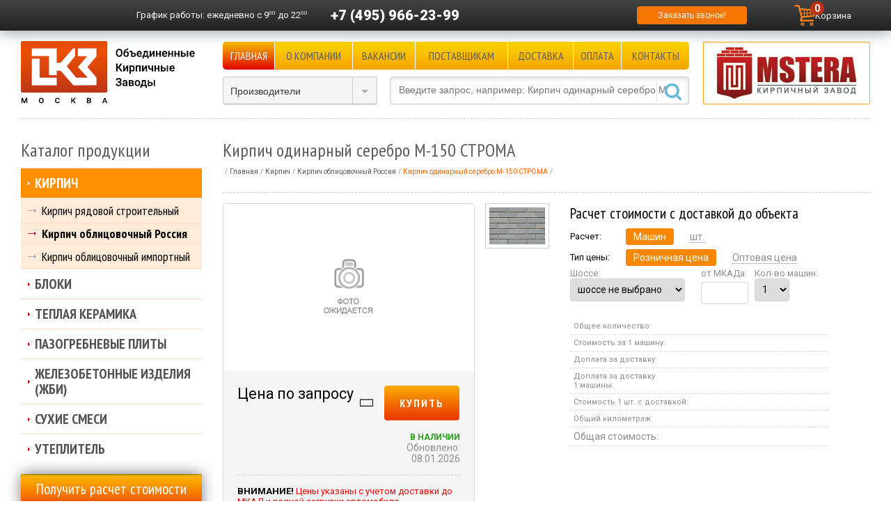

--- FILE ---
content_type: text/html; charset=windows-1251
request_url: https://www.rukirpich.ru/catalog/kirpich-oblitsovochnyy-rossiya/kirpich-odinarnyy-seryy-m-150-stroma.html
body_size: 15812
content:

<!DOCTYPE html PUBLIC "-//W3C//DTD XHTML 1.0 Transitional//EN"
    "http://www.w3.org/TR/xhtml1/DTD/xhtml1-transitional.dtd">
<html xmlns="http://www.w3.org/1999/xhtml" xml:lang="ru" lang="ru">
<head>
    <meta http-equiv="X-UA-Compatible" content="IE=edge"/>
    <meta name="google-site-verification" content="Q2hpKz07WjrRQcGavkFCy6jAju07MwSRPrKWmHBHssw"/>
    <meta name="viewport" content="width=device-width, initial-scale=1, maximum-scale=1, user-scalable=no"/>
    <link rel="shortcut icon" type="image/x-icon" href="/bitrix/templates/okz_adaptive/favicon.ico"/>
    <link href="/bitrix/templates/okz_adaptive/import.css" type="text/css" rel="stylesheet"/>
    <link href="/bitrix/templates/okz_adaptive/fonts/okz_icon.css" type="text/css" rel="stylesheet"/>
    <link href="https://fonts.googleapis.com/css?family=Roboto:300,300i,400,400i,500,500i,700,700i,900"
          rel="stylesheet">
    <script src="/bitrix/templates/okz_adaptive/js/jquery-1.11.1.min.js" type="text/javascript"></script>
    <script src="/bitrix/templates/okz_adaptive/js/jquery-migrate-1.2.1.min.js" type="text/javascript"></script>
    <script src="/bitrix/templates/okz_adaptive/js/jquery.cookie.js" type="text/javascript"></script>
    <script src="/bitrix/templates/okz_adaptive/js/script.js?10" type="text/javascript"></script>

    <meta http-equiv="Content-Type" content="text/html; charset=windows-1251" />
<meta name="description" content="Купить кирпич одинарный серебро М-150 СТРОМА в Москве и области на официальном сайте «ОКЗ». 16 лет мы продаём кирпич сотрудничая напрямую с 40 заводами. Вся продукция в наличии и доставляется на объекты собственным транспортом" />
<link href="/bitrix/cache/css/s1/okz_adaptive/kernel_main/kernel_main.css?174547501949398" type="text/css"  rel="stylesheet" />
<link href="/bitrix/cache/css/s1/okz_adaptive/kernel_intranet/kernel_intranet.css?174526751635611" type="text/css"  rel="stylesheet" />
<link href="/bitrix/cache/css/s1/okz_adaptive/page_bce4f7866c978a21ce27b650575a61e6/page_bce4f7866c978a21ce27b650575a61e6.css?174526751613243" type="text/css"  rel="stylesheet" />
<link href="/bitrix/cache/css/s1/okz_adaptive/template_409a5c795d4c5fd7c03cc598c6729e7a/template_409a5c795d4c5fd7c03cc598c6729e7a.css?174526755063623" type="text/css"  data-template-style="true"  rel="stylesheet" />
<script type="text/javascript">if(!window.BX)window.BX={message:function(mess){if(typeof mess=='object') for(var i in mess) BX.message[i]=mess[i]; return true;}};</script>
<script type="text/javascript">(window.BX||top.BX).message({'JS_CORE_LOADING':'Загрузка...','JS_CORE_NO_DATA':'- Нет данных -','JS_CORE_WINDOW_CLOSE':'Закрыть','JS_CORE_WINDOW_EXPAND':'Развернуть','JS_CORE_WINDOW_NARROW':'Свернуть в окно','JS_CORE_WINDOW_SAVE':'Сохранить','JS_CORE_WINDOW_CANCEL':'Отменить','JS_CORE_H':'ч','JS_CORE_M':'м','JS_CORE_S':'с','JSADM_AI_HIDE_EXTRA':'Скрыть лишние','JSADM_AI_ALL_NOTIF':'Показать все','JSADM_AUTH_REQ':'Требуется авторизация!','JS_CORE_WINDOW_AUTH':'Войти','JS_CORE_IMAGE_FULL':'Полный размер'});</script>
<script type="text/javascript">(window.BX||top.BX).message({'LANGUAGE_ID':'ru','FORMAT_DATE':'DD.MM.YYYY','FORMAT_DATETIME':'DD.MM.YYYY HH:MI:SS','COOKIE_PREFIX':'BITRIX_SM','SERVER_TZ_OFFSET':'10800','SITE_ID':'s1','USER_ID':'','SERVER_TIME':'1769078135','USER_TZ_OFFSET':'0','USER_TZ_AUTO':'Y','bitrix_sessid':'e065211f635aac0ef15a53ecf9e5e84a'});</script>


<script type="text/javascript" src="/bitrix/cache/js/s1/okz_adaptive/kernel_main/kernel_main.js?1745475019289053"></script>
<script type="text/javascript">BX.setJSList(['/bitrix/js/main/core/core.js?157063705769107','/bitrix/js/main/core/core_ajax.js?157063705720575','/bitrix/js/main/core/core_popup.js?157063705728778','/bitrix/js/main/core/core_window.js?157063705774831','/bitrix/js/main/json/json2.min.js?15706370573467','/bitrix/js/main/core/core_ls.js?15706370577365','/bitrix/js/main/core/core_date.js?157063705734102','/bitrix/js/main/core/core_fx.js?15706370579592','/bitrix/js/main/core/core_dd.js?15706370572186','/bitrix/js/main/core/core_webrtc.js?157063705716037','/bitrix/js/main/utils.js?157063705719858','/bitrix/templates/okz_adaptive/components/bitrix/catalog/catalog/bitrix/catalog.element/.default/script.js?17410025962284','/bitrix/templates/okz_adaptive/js/fancybox/jquery.fancybox.js?157063707548705','/bitrix/templates/okz_adaptive/components/bitrix/sale.basket.basket.line/cart-mini/script.js?17387307733834','/bitrix/templates/okz_adaptive/components/bitrix/news.list/producer_select/script.js?15706370763950','/bitrix/components/bitrix/search.title/script.js?15706370616196']); </script>
<script type="text/javascript">BX.setCSSList(['/bitrix/js/main/core/css/core.css?15706370572854','/bitrix/js/main/core/css/core_popup.css?157063705734473','/bitrix/js/main/core/css/core_date.css?15706370579689','/bitrix/js/intranet/intranet-common.css?157063705735321','/bitrix/templates/okz_adaptive/components/bitrix/catalog/catalog/style.css?15706370751418','/bitrix/templates/okz_adaptive/components/bitrix/catalog/catalog/bitrix/catalog.element/.default/style.css?174064359410578','/bitrix/templates/okz_adaptive/components/bitrix/catalog.section/sertificate/style.css?1570637076452','/bitrix/templates/okz_adaptive/js/fancybox/jquery.fancybox.css?15706370755153','/bitrix/templates/okz_adaptive/components/bitrix/sale.basket.basket.line/cart-mini/style.css?1741006439549','/bitrix/templates/okz_adaptive/components/bitrix/menu/topmenu/style.css?15706370753380','/bitrix/templates/okz_adaptive/components//bitrix/system.pagenavigation/.default/style.css?1570637075594','/bitrix/templates/okz_adaptive/components/bitrix/news.list/producer_select/style.css?15706370761899','/bitrix/templates/okz_adaptive/components/bitrix/search.title/header/style.css?15706370761319','/bitrix/templates/okz_adaptive/components/bitrix/breadcrumb/.default/style.css?16384317101120','/bitrix/templates/okz_adaptive/components/bitrix/menu/tree/style.css?15706370752471','/bitrix/templates/okz_adaptive/components/bitrix/news.list/news_left/style.css?1570637076352','/bitrix/templates/okz_adaptive/components/bitrix/system.auth.form/.default/style.css?1570637076326','/bitrix/templates/okz_adaptive/template_styles.css?174526754542224']); </script>
<script type="text/javascript">var bxDate = new Date(); document.cookie="BITRIX_SM_TIME_ZONE="+bxDate.getTimezoneOffset()+"; path=/; expires=Fri, 01-Jan-2038 00:00:00 GMT"</script>
<link rel="canonical" href="https://www.rukirpich.ru/catalog/kirpich-oblitsovochnyy-rossiya/kirpich-odinarnyy-seryy-m-150-stroma.html" />



<script type="text/javascript" src="/bitrix/cache/js/s1/okz_adaptive/template_530e891b6d8b4c04ab46578d054c5729/template_530e891b6d8b4c04ab46578d054c5729.js?174526751664447"></script>
<script type="text/javascript" src="/bitrix/cache/js/s1/okz_adaptive/page_37106525dca3f7c8b2888f1b77aba662/page_37106525dca3f7c8b2888f1b77aba662.js?17452675162751"></script>
<script>new Image().src='https://rukirpich.ru/bitrix/spread.php?s=QklUUklYX1NNX1NBTEVfVUlEATIyMjMxNzEBMTgwMDE4MjEzNQEvAQEBAkJJVFJJWF9TTV9WSUVXRUQBNTk4NiwBMTc2OTEyMTMzNQEvAQEBAg%3D%3D&k=8b14853423507a906680b77bf4eee62e';
</script>


    <title>Кирпич одинарный серебро М-150 СТРОМА купить с доставкой по Москве, цена за штуку, м2</title>

    </head>

<body>



<div id="panel"></div>

<div id="wrap">
    <div id="header_line" class="userPanelFixed">
        <div id="top_panel" class="hlcont">
  <div id="small_logo"><a href="/"></a></div>

  <div class="header-top">
    <div class="header-top__cell header-top__cell_contacts ">
      <div class="topgraph">
        <span class="hidden-sm">График работы: </span>ежедневно с 9<sup>00</sup> до 22<sup>00</sup>
      </div>
      <div class="topphone">
        <a href="tel:+74959662399">+7 (495) 966-23-99</a>
      </div>
    </div>
    
    <div class="header-top__cell">
      <a id="callback" href="javascript:void(0)" title="Оставьте контактную информацию и мы перезвоним Вам!">Заказать звонок!</a>
    </div>
        <div id="mini-cart-container">
              
<script>
	var bx_basket1 = new BitrixSmallCart;
</script>

<div id="bx_basket1" class="bx-basket bx-opener">
	<!--'start_frame_cache_bx_cart_block'-->
<div class="bx-hdr-profile">
	<div class="bx-basket-block">
		<a href="/cart/">
			<img src="/bitrix/templates/okz_adaptive/components/bitrix/sale.basket.basket.line/cart-mini/images/cart.png" alt="Корзина" width="30" height="30">
			<span class="name">Корзина</span>
							<span class="count">0</span>
					</a>
	</div>
</div>
<!--'end_frame_cache_bx_cart_block'--></div>

<script>
	bx_basket1.siteId       = 's1';
	bx_basket1.cartId       = 'bx_basket1';
	bx_basket1.ajaxPath     = '/bitrix/components/bitrix/sale.basket.basket.line/ajax.php';
	bx_basket1.templateName = 'cart-mini';
	bx_basket1.arParams     =  {'PATH_TO_BASKET':'/cart/','SHOW_NUM_PRODUCTS':'Y','SHOW_TOTAL_PRICE':'Y','COMPONENT_TEMPLATE':'.default','SHOW_EMPTY_VALUES':'Y','SHOW_PERSONAL_LINK':'N','PATH_TO_PERSONAL':'/personal/','SHOW_AUTHOR':'N','PATH_TO_REGISTER':'/login/','PATH_TO_PROFILE':'/personal/','SHOW_PRODUCTS':'N','POSITION_FIXED':'N','CACHE_TYPE':'A','PATH_TO_ORDER':'={SITE_DIR.&quot;personal/order/make/&quot;}','SHOW_DELAY':'Y','SHOW_NOTAVAIL':'Y','SHOW_SUBSCRIBE':'Y','SHOW_IMAGE':'Y','SHOW_PRICE':'Y','SHOW_SUMMARY':'Y','POSITION_VERTICAL':'top','POSITION_HORIZONTAL':'right','AJAX':'N','~PATH_TO_BASKET':'/cart/','~SHOW_NUM_PRODUCTS':'Y','~SHOW_TOTAL_PRICE':'Y','~COMPONENT_TEMPLATE':'.default','~SHOW_EMPTY_VALUES':'Y','~SHOW_PERSONAL_LINK':'N','~PATH_TO_PERSONAL':'/personal/','~SHOW_AUTHOR':'N','~PATH_TO_REGISTER':'/login/','~PATH_TO_PROFILE':'/personal/','~SHOW_PRODUCTS':'N','~POSITION_FIXED':'N','~CACHE_TYPE':'A','~PATH_TO_ORDER':'={SITE_DIR.\"personal/order/make/\"}','~SHOW_DELAY':'Y','~SHOW_NOTAVAIL':'Y','~SHOW_SUBSCRIBE':'Y','~SHOW_IMAGE':'Y','~SHOW_PRICE':'Y','~SHOW_SUMMARY':'Y','~POSITION_VERTICAL':'top','~POSITION_HORIZONTAL':'right','~AJAX':'N','cartId':'bx_basket1'};
	bx_basket1.closeMessage = 'Скрыть';
	bx_basket1.openMessage  = 'Раскрыть';
	bx_basket1.activate();
</script>
          </div>
  </div>

	</div>
    </div>

            <div id="header" class="clear">
            <div class="header-bottom">
                <div class="logo__wrapper">
                    <div id="logo">
                        <a href="/">
                            <img src="/bitrix/templates/okz_adaptive/images/logo.gif" alt="Объединеные кирпичные заводы"/>
                        </a>
                    </div>
                </div>
                <div class="header-bottom__inner">
                    <div class="main-nav">
                        <div class="main-nav__toggle">
                            <div class="main-nav__toggle__line"></div>
                            <div class="main-nav__toggle__line"></div>
                            <div class="main-nav__toggle__line"></div>
                        </div>
                        <div id="topmenu">

  <div class="header-menu">
  
          
              <div class="header-menu__cell mf">
          <a href="/" class="selected">Главная</a>
        </div>
                
              <div class="header-menu__cell mf">
          <a href="/okz/">О компании</a>
        </div>
                
              <div class="header-menu__cell mf">
          <a href="/vacancy/">Вакансии</a>
        </div>
                
              <div class="header-menu__cell mf">
          <a href="/maker/">Поставщикам</a>
        </div>
                
              <div class="header-menu__cell mf">
          <a href="/delivery/">Доставка</a>
        </div>
                
              <div class="header-menu__cell mf">
          <a href="/payment/">Оплата</a>
        </div>
                
              <div class="header-menu__cell mf">
          <a href="/contacts/">Контакты</a>
        </div>
              
  </div>






</div>
                    </div>
                                            <div class="header-bottom__pic">
                            <div id="header_banners"><script type="text/javascript" src="/bitrix/js/advertising/flash.js?15706370572061"></script><div id="idbzswydRf4y" style="width: 240px; height: 90px; padding:0; margin:0;"><noindex><div style="position:absolute; z-index:100;"><a href="/catalog/producers/mstera.html" rel="nofollow"><img src="/bitrix/images/1.gif" width="240" height="90" style="border:0;" alt="" /></a></div></noindex></div><script type="text/javascript">bx_adv_includeFlash("idbzswydRf4y", "/upload/rk/c4f/dc1f6a8aa401e8e56bef876ea3aa6d4c.swf?flash_link=%2Fcatalog%2Fproducers%2Fmstera.html", "240", "90", "transparent", "/upload/rk/35d/0bb46e5599e9778abe438a4c8c8aeae7.jpg", 8, "", "", "");</script></div>
                        </div>
                    
                    <div class="header-bottom__tools">

                        <div id="producer_select"
                             >
<form class="brandform" action="">
	<select class="styled" size="1" name="menu" onchange="self.location.href=this.form.menu.options[this.form.menu.selectedIndex].value;">
		<option selected="selected" value="/catalog/producers/">Производители</option>
		<option value="/catalog/producers/">- - -</option>
		<option value="/catalog/producers/aerostone.html">AeroStone</option>
		<option value="/catalog/producers/bikton.html">Bikton</option>
		<option value="/catalog/producers/bonolit.html">Bonolit</option>
		<option value="/catalog/producers/braer.html">BRAER</option>
		<option value="/catalog/producers/crh.html">CRH</option>
		<option value="/catalog/producers/daas-baksteen.html">DAAS BAKSTEEN</option>
		<option value="/catalog/producers/drauber.html">Drauber</option>
		<option value="/catalog/producers/el-block.html">EL-Block</option>
		<option value="/catalog/producers/euroblock.html">Euroblock</option>
		<option value="/catalog/producers/feldhaus-klinker.html">FELDHAUS KLINKER</option>
		<option value="/catalog/producers/haga-st.html">HAGA ST</option>
		<option value="/catalog/producers/hagemeister.html">HAGEMEISTER</option>
		<option value="/catalog/producers/heylen-bricks.html">HEYLEN BRICKS</option>
		<option value="/catalog/producers/ibstock.html">IBSTOCK</option>
		<option value="/catalog/producers/knauf.html">Knauf</option>
		<option value="/catalog/producers/perel.html">Perel</option>
		<option value="/catalog/producers/perfecta.html">Perfekta</option>
		<option value="/catalog/producers/petersen.html">PETERSEN</option>
		<option value="/catalog/producers/poritep.html">PORITEP</option>
		<option value="/catalog/producers/quick-mix.html">Quick-Mix</option>
		<option value="/catalog/producers/rauf.html">RAUF</option>
		<option value="/catalog/producers/terex.html">Terex</option>
		<option value="/catalog/producers/wienerberger.html">WIENERBERGER TERCA</option>
		<option value="/catalog/producers/vinerberger.html">Wienerberger Россия</option>
		<option value="/catalog/producers/ytong.html">YTONG</option>
		<option value="/catalog/producers/azarovo.html">Азарово</option>
		<option value="/catalog/producers/aleksin.html">Алексин</option>
		<option value="/catalog/producers/aleksin-tsm.html">Алексин ТСМ</option>
		<option value="/catalog/producers/belye_stolby.html">Белые столбы</option>
		<option value="/catalog/producers/biznes-industriya.html">Бизнес Индустрия</option>
		<option value="/catalog/producers/bogorodsk.html">Богородск</option>
		<option value="/catalog/producers/bolohovskiy-kirpichniy-zavod.html">Болохово</option>
		<option value="/catalog/producers/gras-kaluga.html">Бонолит-Малоярославец (ГРАС)</option>
		<option value="/catalog/producers/bryansk.html">Брянск</option>
		<option value="/catalog/producers/bukhonovo.html">Бухоново</option>
		<option value="/catalog/producers/vvkz.html">ВВКЗ</option>
		<option value="/catalog/producers/velikie_luki.html">Великие Луки</option>
		<option value="/catalog/producers/vitebsk.html">Витебск</option>
		<option value="/catalog/producers/vladimir.html">Владимир</option>
		<option value="/catalog/producers/volma.html">Волма</option>
		<option value="/catalog/producers/vorotynsk.html">Воротынск</option>
		<option value="/catalog/producers/voskresenskij_zhbkii.html">Воскресенский ЖБКиИ</option>
		<option value="/catalog/producers/vsk.html">ВСК</option>
		<option value="/catalog/producers/vyshnevolodskaya-keramika.html">Вышневолоцкая Керамика</option>
		<option value="/catalog/producers/vyazma.html">Вязьма</option>
		<option value="/catalog/producers/gzhel.html">Гжель</option>
		<option value="/catalog/producers/golicino.html">Голицыно</option>
		<option value="/catalog/producers/gololobovo.html">Гололобово</option>
		<option value="/catalog/producers/donskoy-kz.html">Донской КЗ</option>
		<option value="/catalog/producers/zheleznogorsk.html">Железногорск</option>
		<option value="/catalog/producers/ivanovskiy-gb.html">Ивановский Газобетон</option>
		<option value="/catalog/producers/kaluga.html">Калуга</option>
		<option value="/catalog/producers/kaluzhskiy-gazobeton.html">Калужский Газобетон</option>
		<option value="/catalog/producers/karasi.html">Караси</option>
		<option value="/catalog/producers/kasimovstroykeramika.html">Касимовстройкерамика</option>
		<option value="/catalog/producers/kashira.html">Кашира</option>
		<option value="/catalog/producers/kerma.html">Керма</option>
		<option value="/catalog/producers/kerma-tm.html">Керма ТМ</option>
		<option value="/catalog/producers/kzsm.html">КЗСМ</option>
		<option value="/catalog/producers/kirovo-chepeckij.html">Кирово-Чепецкий </option>
		<option value="/catalog/producers/klintsy-kki.html">Клинцы ККИ</option>
		<option value="/catalog/producers/kovrov.html">Ковров</option>
		<option value="/catalog/producers/kolomna.html">Коломна</option>
		<option value="/catalog/producers/krasnopolyanskiy.html">Краснополянский</option>
		<option value="/catalog/producers/kursk.html">Курск</option>
		<option value="/catalog/producers/lipki.html">Липки</option>
		<option value="/catalog/producers/lomincevo.html">Ломинцево</option>
		<option value="/catalog/producers/losinka.html">Лосинка</option>
		<option value="/catalog/producers/luhovicy.html">Луховицы</option>
		<option value="/catalog/producers/magma.html">МАГМА</option>
		<option value="/catalog/producers/magma-klinker.html">МАГМА-Stolz</option>
		<option value="/catalog/producers/markinskiy.html">Маркинский</option>
		<option value="/catalog/producers/mihnevo.html">Михнево</option>
		<option value="/catalog/producers/mksi.html">МКСИ</option>
		<option value="/catalog/producers/mstera.html">Мстера</option>
		<option value="/catalog/producers/mcensk.html">Мценск</option>
		<option value="/catalog/producers/navashino.html">Навашино</option>
		<option value="/catalog/producers/navlya.html">Навля</option>
		<option value="/catalog/producers/nerehta.html">Нерехта</option>
		<option value="/catalog/producers/novomoskovsk.html">Новомосковск</option>
		<option value="/catalog/producers/novyj_ierusalim.html">Новый Иерусалим</option>
		<option value="/catalog/producers/obol.html">Оболь</option>
		<option value="/catalog/producers/paliki-zao-stroykeramika-.html">Палики КЗ</option>
		<option value="/catalog/producers/petrokeramika.html">Петрокерамика</option>
		<option value="/catalog/producers/peshelan.html">Пешелань</option>
		<option value="/catalog/producers/pobeda_lsr.html">Победа ЛСР</option>
		<option value="/catalog/producers/pochinki.html">Починки</option>
		<option value="/catalog/producers/pyatyy-element.html">Пятый Элемент</option>
		<option value="/catalog/producers/radochkovich.html">Радошковичи</option>
		<option value="/catalog/producers/rzhev.html">Ржев</option>
		<option value="/catalog/producers/rimker.html">Римкер</option>
		<option value="/catalog/producers/rosbk.html">РОСБК</option>
		<option value="/catalog/producers/rossolovka.html">Россоловка</option>
		<option value="/catalog/producers/ryazan_2.html">Рязань 2</option>
		<option value="/catalog/producers/ryazan_6.html">Рязань 6</option>
		<option value="/catalog/producers/safonovo.html">Сафоново</option>
		<option value="/catalog/producers/safonovo-zhbi.html">Сафоново ЖБИ</option>
		<option value="/catalog/producers/sergo-ivanovskiy-kirpichniy-zavod.html">Серго-Ивановский</option>
		<option value="/catalog/producers/silabit.html">СилаБит</option>
		<option value="/catalog/producers/kz-biotekh.html">Сталинградский Камень</option>
		<option value="/catalog/producers/stroma.html">СТРОМА</option>
		<option value="/catalog/producers/tverskaya-keramika.html">Тверская керамика</option>
		<option value="/catalog/producers/tellura.html">Теллура</option>
		<option value="/catalog/producers/terbuni.html">Тербуны</option>
		<option value="/catalog/producers/tkk.html">ТКК</option>
		<option value="/catalog/producers/tovarkovo.html">Товарково</option>
		<option value="/catalog/producers/tula-1.html">Тула №1</option>
		<option value="/catalog/producers/tuchkovo.html">Тучково</option>
		<option value="/catalog/producers/fokino.html">Фокино</option>
		<option value="/catalog/producers/eko.html">Эко</option>
		<option value="/catalog/producers/engels.html">Энгельс</option>
		<option value="/catalog/producers/yuriev-polskii.html">Юрьев-Польский</option>
		<option value="/catalog/producers/yaroslavl.html">Ярославль</option>
		<option value="/catalog/producers/rauf_fassade.html">Rauf Fassade</option>
		</select>
</form></div>


                        
                        <div id="search_box_container">	<div id="search_box_container">
		<form action="/catalog/">
			<div class="input">
				<input id="title-search-input" type="text" name="q" autocomplete="off" value="" 
				placeholder="Введите запрос, например: Кирпич одинарный серебро М-150 СТРОМА" />&nbsp;<input name="s" type="submit"  value=""/>
			</div>
		</form>
    </div>
<script type="text/javascript">
var jsControl = new JCTitleSearch({
	//'WAIT_IMAGE': '/bitrix/themes/.default/images/wait.gif',
	'AJAX_PAGE' : '/catalog/kirpich-oblitsovochnyy-rossiya/kirpich-odinarnyy-seryy-m-150-stroma.html',
	'CONTAINER_ID': 'search_box_container',
	'INPUT_ID': 'title-search-input',
	'MIN_QUERY_LEN': 2
});

	$("#title-search-input").attr("value", "");
</script>
</div>
                    </div>
                </div>
            </div>

                    </div>

        
        <div id="content" class="main-content">

            <div class="right_column main-content__center">
                                                    <h1 class="h1_span page-title">Кирпич одинарный серебро М-150 СТРОМА</h1>

                                            <div id="breadcrumb"><ul class='breadcrumb' itemscope itemtype="https://schema.org/BreadcrumbList">
			<li id="bx_breadcrumb_0" itemprop="itemListElement" itemscope="" itemtype="https://schema.org/ListItem">
				<a href="/" title="Главная" itemprop="item">
					<span itemprop="name">Главная</span>
				</a>
                <meta itemprop="position" content="0">
			</li>
			<li id="bx_breadcrumb_1" itemprop="itemListElement" itemscope="" itemtype="https://schema.org/ListItem">
				<a href="/catalog/kirpich/" title="Кирпич" itemprop="item">
					<span itemprop="name">Кирпич</span>
				</a>
                <meta itemprop="position" content="1">
			</li>
			<li id="bx_breadcrumb_2" itemprop="itemListElement" itemscope="" itemtype="https://schema.org/ListItem">
				<a href="/catalog/kirpich-oblitsovochnyy-rossiya/" title="Кирпич облицовочный Россия" itemprop="item">
					<span itemprop="name">Кирпич облицовочный Россия</span>
				</a>
                <meta itemprop="position" content="2">
			</li>
			<li class='active'>
				<span>Кирпич одинарный серебро М-150 СТРОМА</span>
			</li><li class="shrink"></li></ul></div>                                        <div class="borderline"></div>
                                

<div itemscope itemtype="http://schema.org/Product">
    <span itemprop="name" style="display: none;">Кирпич одинарный &quot;Бордо&quot; М-150 СТРОМА</span>
    <div class="product-top">
                <div class="product-top__gallery">
            <div class="eltd_1">
                <div class="el_img border-radius">
                    <div class="el_img_cont" >
                                                    <img class="imageDetail" src="/bitrix/templates/okz_adaptive/images/catalog-ce-noimg.png" alt="Кирпич одинарный &quot;Бордо&quot; М-150 СТРОМА" itemprop="image">
                        
                    </div>
                    <div class="el_img_price" itemprop="offers" itemscope itemtype="http://schema.org/Offer">
                        <div class="el_img_price__inner">
                            <div class="eip_l">

                                                                    <span class="eip_price_val">Цена по запросу</span>
                                                            </div>

                            <div class="eip_r">

                                <span class="icon-compare add_compare " data-product="5986" data-type="add"></span>
                                                                                                                                                        <a href="javascript:void(0)" class="js-add-to-cart buy_btn"
                                               data-product-id="5986"
                                               data-add-url="/ajax/add_to_basket.php">
                                                Купить
                                            </a>
                                                                                                                                            <br />
                                <span class="eip_nal en_YES">
                                	                                		в наличии                                	                                	</span>
                                                                <link itemprop="availability" href="http://schema.org/InStock">
                                <link itemprop="url" href="https://www.rukirpich.ru/catalog/kirpich-oblitsovochnyy-rossiya/kirpich-odinarnyy-seryy-m-150-stroma.html"
                                <br /><font class="eip_update">Обновлено:<br />08.01.2026</font>
                            </div>
                        </div>
                        <div class="clear"></div>
                        <div class="borderline"></div>
                        <div class="att_info"><b>ВНИМАНИЕ!</b> Цены указаны с учетом доставки до МКАД и полной загрузки автомобиля</div>
                    </div>
                    <div class="clear"></div>
                                    </div>
            </div>

                            <div class="product-top__gallery-side">
                    <div class="product-top__gallery-thumbs">
                                                    <a class="fancybox more_photo" data-fancybox-group="gallery_5986" href="/upload/iblock/1f7/1f7c707d035c40765cf593afe82f98a8.jpg"><img src="/upload/resize_cache/iblock/1f7/80_100_1/1f7c707d035c40765cf593afe82f98a8.jpg"></a>
                                            </div>
                </div>
            
        </div>
        <div class="product-top__desc">

            <div class="eltd_2">
                                    <div class="el_calc">
                        
<script type="text/javascript">
$(document).ready(function (){
	$(".inputs").bind('change keyup', function () {

		var zona = $("#selectzona").val();
		var pricetype = $("input[name=pricetype]").filter(":checked").val();

		if(pricetype == "roznica")
			{
				var price_for_unit = 5.22; /* стоимость кирпича */
			}
		else
			{
				var price_for_unit = 5.03; /* стоимость кирпича */
			}

		var units_in_car = 8640; /* количество кирпичей в машине */
		var price_for_km = 50; /* стоимость доставки за 1км */
		var product_zona = 64; /* КМ зоны доставки */

				var free_km = 0;

		var cars = $("#cars").val(); /* получаем количество машин из формы и преобразовываем в число через parseInt */
		var km = $("#kilometers").val(); /* получаем километраж из формы и преобразовываем в число через parseInt */

if(free_km == 0)
	{
		if(zona > 0) 
			{ 
				var dop_km = Math.abs(product_zona - zona); 
				if(dop_km > 55) /* если км больше чем половина МКАДа, то считаем в другую сторону */
					{
						dop_km = 109 - dop_km;
					}
			} 
		else 
			{ 
				dop_km = 0; 
			}

		if(km > 0) { km = dop_km + parseInt(km); }
	}
else
	{
		if(km <= free_km) {km = 0;} else {km = km - free_km;}
	}
		if(zona == product_zona && km < 501) /* не учитываемый километраж при совпадении зон */ 
			{
				km = 0;
				dop_km = 0;	
			}
		//if(km - dop_km < free_km) { km = 0; dop_km = 0;	}
			
	        var bricks = $("#bricks").val(); /* получаем количество кирпича из формы */
		var price_all = ((price_for_unit * units_in_car) * cars) + ((km * price_for_km) * cars); /* общая стоимость машин с доставкой */
		var units_in_all_car = units_in_car * cars;
		var price_for_car = price_for_unit * units_in_car; /* стоимость машины */

		var price_delivery = cars * (km * price_for_km); /* получаем стоимость доставки */
		var price_delivery_for_car = km * price_for_km; /* получаем стоимость доставки за 1 машину */
		var price_for_unit_delivery = (price_for_car + price_delivery_for_car) / units_in_car; /* получаем стоимость за 1 кирпич с доставкой */

		var bricks_count = bricks * price_for_unit;
		$("#price_all").html(price_all.toFixed(2) + ' руб.');
		$("#units_in_all_car").html(units_in_all_car + ' шт.');
		$("#price_for_car").html(price_for_car.toFixed(2) + ' руб.');
		$("#price_delivery").html(price_delivery.toFixed(2) + ' руб.');
		$("#price_delivery_for_car").html(price_delivery_for_car.toFixed(2) + ' руб.');
		$("#price_for_unit_delivery").html(price_for_unit_delivery.toFixed(2) + ' руб.');
		$("#bricks_count").html(bricks_count.toFixed(2) + ' руб.');

		$("#all_km").html(km + ' км');
		
		if(km<1) { km = 0; }
		if(cars<1) { $("#cars").val(1); }
	});
	$("input[name=calc_price]").click(function(){
		var calctype = $("input[name=calc_price]").filter(":checked").val();
		if (calctype == 1)
			{
				document.getElementById("calc_cars_1").style.display='block';
				document.getElementById("calc_cars_2").style.display='block';
				document.getElementById("calc_ed_1").style.display='none';
				document.getElementById("calc_ed_2").style.display='none';
			}
		else
			{
				document.getElementById("calc_cars_1").style.display='none';
				document.getElementById("calc_cars_2").style.display='none';
				document.getElementById("calc_ed_1").style.display='block';
				document.getElementById("calc_ed_2").style.display='block';
			}    
	});
});
</script>
<h3 style="margin-bottom: 5px;">Расчет стоимости с доставкой до объекта</h3>
<div class="inputs">
		<table>
			<tr>
				<td class="calc_prop_name">
				 	<div>Расчет:</div>
				</td>
				<td class="calc_prop_value">
								  	<input type="radio" class="calc_price" name="calc_price" id="calc_price_1" value="1" checked="checked"><label for="calc_price_1">Машин</label>
								  	<input type="radio" class="calc_price" name="calc_price" id="calc_price_2" value="2"><label for="calc_price_2">шт.</label>
				</td>
			</tr>
			<tr>
				<td class="calc_prop_name">
				 	<div>Тип цены:</div>
				</td>
				<td class="calc_prop_value">
				  	<input type="radio" class="pricetype" name="pricetype" id="pricetype_1" value="roznica" checked="checked"><label for="pricetype_1">Розничная цена</label>
				  	<input type="radio" class="pricetype" name="pricetype" id="pricetype_2" value="opt"><label for="pricetype_2">Оптовая цена</label>
				</td>
			</tr>
		</table>
	<div id="calc_cars_1" style="display:block;">
  	
    <table>
      <tr>
        <td class="roads">
          <div class="calc-table">
            <div class="calc-table__cell">	
              Шоссе:<br />
              <select id="selectzona">
                <option value="0">шоссе не выбрано</option>
                                  <option value="24">Алтуфьевское</option>
                                  <option value="62">Боровское</option>
                                  <option value="76">Варшавское</option>
                                  <option value="41">Волоколамское</option>
                                  <option value="108">Горьковское</option>
                                  <option value="28">Дмитровское</option>
                                  <option value="97">Егорьевское</option>
                                  <option value="68">Калужское</option>
                                  <option value="85">Каширское</option>
                                  <option value="64">Киевское</option>
                                  <option value="35">Ленинградское</option>
                                  <option value="55">Минское</option>
                                  <option value="54">Можайское</option>
                                  <option value="0">Москва - Центр</option>
                                  <option value="95">Новоегорьевское</option>
                                  <option value="46">Новорижское</option>
                                  <option value="98">Новорязанское</option>
                                  <option value="104">Носовихинское</option>
                                  <option value="43">Пятницкое</option>
                                  <option value="0">Регион</option>
                                  <option value="49">Рублёво-Успенское</option>
                                  <option value="77">Симферопольское</option>
                                  <option value="56">Сколковское</option>
                                  <option value="5">Щёлковское</option>
                                  <option value="16">Ярославское</option>
                 
              </select>
            </div>
            <div class="calc-table__cell">
              от МКАДа:<br />
              <input class="input" type="text" id="kilometers" onkeyup="getVal();" style="width: 50px; text-align: center;" maxlength="3"/>
            </div>	
            <div class="calc-table__cell">
              Кол-во машин:<br />
              <select id="cars">
                                  <option value="1">1</option>
                                  <option value="2">2</option>
                                  <option value="3">3</option>
                                  <option value="4">4</option>
                                  <option value="5">5</option>
                                  <option value="6">6</option>
                                  <option value="7">7</option>
                                  <option value="8">8</option>
                                  <option value="9">9</option>
                                  <option value="10">10</option>
                                  <option value="11">11</option>
                                  <option value="12">12</option>
                                  <option value="13">13</option>
                                  <option value="14">14</option>
                                  <option value="15">15</option>
                                  <option value="16">16</option>
                                  <option value="17">17</option>
                                  <option value="18">18</option>
                                  <option value="19">19</option>
                                  <option value="20">20</option>
                              </select>
            </div>	
					</div>
				</td>
			</tr>
		</table>
  	
			</div> 	

	<div id="calc_ed_1" style="display: none;">
		<table>
			<tr>
				<td class="calc_prop_name">
				 	<div>Количество:</div>
				</td>
				<td class="calc_prop_value">
					<input class="input" type="text" id="bricks" onkeyup="getVal();" style="width: 106px; text-align: center;" maxlength="12"/>
				</td>
			</tr>
		</table>
	</div> 	
</div>

<div id="calc_cars_2" style="display:block;">
	<div class="result">
		<table>
			<tr>
				<td class="calc-l">Общее количество:</td><td class="calc-r"><span id="units_in_all_car"></span></td>
			</tr>
			<tr>
				<td class="calc-l">Стоимость за 1 машину:</td><td class="calc-r"><span id="price_for_car"></span></td>
			</tr>
			<tr>
				<td class="calc-l">Доплата за доставку:</td><td class="calc-r"><span id="price_delivery"></span></td>
			</tr>
			<tr>
				<td class="calc-l">Доплата за доставку<br /> 1 машины:</td><td class="calc-r"><span id="price_delivery_for_car"></span></td>
			</tr>
			<tr>
				<td class="calc-l">Стоимость 1 шт. с доставкой:</td><td class="calc-r"><span id="price_for_unit_delivery"></span></td>
			</tr>
			<tr>
				<td class="calc-l">Общий километраж:</td><td class="calc-r"><span id="all_km"></span></td>
			</tr>
			<tr>
				<td class="calc-l calc-all">Общая стоимость:</td><td class="calc-r calc-all"><span id="price_all"></span></td>
			</tr>
		</table>
	</div>
</div>

<div id="calc_ed_2" style="display: none;">
	<div class="result">
		<table>
			<tr>
				<td class="calc-l calc-all">Общая стоимость:</td><td class="calc-r calc-all"><span id="bricks_count"></span></td>
			</tr>
		</table>
	</div>
</div>                    </div>
                            </div>

        </div>
    </div>

    <div class="product-props">
        <div class="product-props__item">
            <h3>Характеристики</h3>
            <table class="el_props">
                <tr>
                    <td>Производитель:</td>
                    <td><a target="_blank" href="/catalog/producers/stroma.html" itemprop="brand" itemtype="https://schema.org/Brand" itemscope>СТРОМА<meta itemprop="name" content="СТРОМА" /></a></td>
                </tr>
                                                                                                                                    <tr>
                            <td>Марка</td>
                            <td>M150</td>
                        </tr>
                                                                                                                    <tr>
                            <td>Размер, мм</td>
                            <td>250x120x65</td>
                        </tr>
                                                                                                                                                        <tr>
                            <td>Вид размера</td>
                            <td>одинарный</td>
                        </tr>
                                                                                <tr>
                            <td>Состав</td>
                            <td>керамический</td>
                        </tr>
                                                                                                                    <tr>
                            <td>Масса, кг</td>
                            <td>2,2</td>
                        </tr>
                                                                                                                    <tr>
                            <td>Пустотность</td>
                            <td>пустотелый</td>
                        </tr>
                                                                                <tr>
                            <td>Поверхность</td>
                            <td>гладкая</td>
                        </tr>
                                                                                <tr>
                            <td>Морозостойкость</td>
                            <td>F50</td>
                        </tr>
                                                                                <tr>
                            <td>Теплопроводность</td>
                            <td>0,36</td>
                        </tr>
                                                                                                                    <tr>
                            <td>Водопоглощение, %</td>
                            <td>14</td>
                        </tr>
                                                                                                                                                                                            <tr>
                            <td>Вид формовки</td>
                            <td>пластичное формование</td>
                        </tr>
                                                                                                                    <tr>
                            <td>Фаска</td>
                            <td>нет</td>
                        </tr>
                                                                                                                    <tr>
                            <td>Цвет</td>
                            <td>темный</td>
                        </tr>
                                                                                <tr>
                            <td>Оттенок</td>
                            <td>серый</td>
                        </tr>
                                                                                <tr>
                            <td>Однотонность цвета</td>
                            <td>однотонный</td>
                        </tr>
                                                                                <tr>
                            <td>Название цвета у производителя</td>
                            <td>серый</td>
                        </tr>
                                                                                                                                                                                                                                                                                                                                            <tr>
                            <td>ГОСТ/ТУ</td>
                            <td>ГОСТ</td>
                        </tr>
                                                                                <tr>
                            <td>Упаковка</td>
                            <td>есть (полиэтилен)</td>
                        </tr>
                                                                                                                                                                                                                                                                                                                                                                                                                                                                                                                                                                                                                                                                                                                                                                                                                                                                                                                                                                                                                                                                                                                                                                                                                                                                                                                                                                                                                                                                                                                                                                                                                                                                                                                                                                                                                                                                                                                                                                                                                                                                                                                                                                                                                                                                                                                                                                                                                                                                                    </table>
        </div>
        <div class="product-props__item">
            <h3>Стандарт загрузки. Транспорт</h3>
            <table class="el_props">
                                                                                                                                                                                                                                                                                                                                                                                                                                                                                                                                                                                                                                                                                                                                                                                                                                                                                                                                                                                                                                                                                                                                                                                                                                                                                                                                                                                                                                                                                                                                                                                                                                                                                                                                                                                                                                                                                                                                                                                                                                                                                                                                                                                                <tr>
                            <td>Количество на поддоне, шт.</td>
                            <td>480</td>
                        </tr>
                                                                                                                                                        <tr>
                            <td>Количество на машине, шт.</td>
                            <td>8640</td>
                        </tr>
                                                                                                                                                        <tr>
                            <td>Поддонов на машине, шт.</td>
                            <td>18</td>
                        </tr>
                                                                                <tr>
                            <td>Количество в м2, шт.</td>
                            <td>62</td>
                        </tr>
                                                                                <tr>
                            <td>Количество в м3, шт.</td>
                            <td>512</td>
                        </tr>
                                                                                                                                                                                                                                                                                                                                                                                                                                                                                                                                                                                                                                                                                                                                                                                                                                                                                                                                                                                                                                                                                                                                                                                                                                                                                                                                                                                                                                        <tr>
                    <td>Зона доставки:</td><td>Киевское / МКАД</td>
                </tr>
                            </table>
        </div>
    </div>



        <br/>

    
            <script>
    $(document).ready(function() {
        if (typeof dataLayer !== 'undefined') dataLayer.push({
            "ecommerce": {
                "detail": {
                    "products": [
                        {
                            "id": "5986",
                            "name": "Кирпич одинарный &quot;Бордо&quot; М-150 СТРОМА",
                            "price": 0.00,
                            "brand": "СТРОМА",
                            "category": "Кирпич/Кирпич облицовочный Россия/",
                        },
                        {
                            "name": "Кирпич одинарный &quot;Бордо&quot; М-150 СТРОМА",
                            "price": 0.00,
                        }
                    ]
                }
            }
        });
    });
</script>
<br />
<div class="borderline"></div>

  <h3>Сертификаты</h3>
  <div id="sertificates">
    
    <div class="certificate-list">
                            
        <div class="certificate-list__item">
                    <a rel="nofollow" class="srtf" href="/upload/iblock/62e/62e133bd45dcdbf67b599aab6d9c99f5.PDF" download="ОКЗ. Сертификат 1.4НФ - 13792.PDF">Сертификат 1.4НФ<br /><span>(1.85 мб)</span></a>
        </div>
        
                      
        <div class="certificate-list__item">
                    <a rel="nofollow" class="srtf" href="/upload/iblock/9bb/9bb5aa7f71154dd66834b820da8b6ac3.PDF" download="ОКЗ. Сертификат 1НФ - 13791.PDF">Сертификат 1НФ<br /><span>(1.84 мб)</span></a>
        </div>
        
            
    </div>
    
      </div>


<br />
<div class="borderline"></div>
<span class="h1_span">Другая продукция завода "СТРОМА"</span>
<div class="borderline"></div>


<div class="block_el">
  <div class="product-other">
              
      <div class="border-bottom product-other__item">
                  <div><a href="/catalog/kirpich-oblitsovochnyy-rossiya/4368.html"><img src="/bitrix/templates/okz_adaptive/images/catalog-be-noimg.png" alt="Кирпич лицевой одинарный &quot;STROMA  FLASH Royal&quot;" /></a></div>
                <p><a class="product-other__link" href="/catalog/kirpich-oblitsovochnyy-rossiya/4368.html">Кирпич лицевой одинарный &quot;STROMA  FLASH Royal&quot;</a></p>
	<span class="icon-compare add_compare add_compare_morep " data-product="3626" data-type="add"></span>
        <span>5.22 руб.</span>
      </div>
      
            
      <div class="border-bottom product-other__item">
                  <div><a href="/catalog/kirpich-oblitsovochnyy-rossiya/6299.html"><img src="/bitrix/templates/okz_adaptive/images/catalog-be-noimg.png" alt="Кирпич лицевой одинарный БОРДОВЫЙ &quot;STROMA FLASH BORDO&quot; М-150 СТРОМА " /></a></div>
                <p><a class="product-other__link" href="/catalog/kirpich-oblitsovochnyy-rossiya/6299.html">Кирпич лицевой одинарный БОРДОВЫЙ &quot;STROMA FLASH BORDO&quot; М-150 СТРОМА </a></p>
	<span class="icon-compare add_compare add_compare_morep " data-product="5534" data-type="add"></span>
        <span>5.22 руб.</span>
      </div>
      
            
      <div class="border-bottom product-other__item">
                  <div><a href="/catalog/kirpich-oblitsovochnyy-rossiya/6372.html"><img src="/upload/resize_cache/iblock/f89/160_120_1/f89ba7b70b57c9d5f0cf2778c89ed1e8.jpg" alt="Кирпич одинарный коричневый М-150 СТРОМА" /></a></div>
                <p><a class="product-other__link" href="/catalog/kirpich-oblitsovochnyy-rossiya/6372.html">Кирпич одинарный коричневый М-150 СТРОМА</a></p>
	<span class="icon-compare add_compare add_compare_morep " data-product="5587" data-type="add"></span>
        <span>5.22 руб.</span>
      </div>
      
            
      <div class="border-bottom product-other__item">
                  <div><a href="/catalog/kirpich-oblitsovochnyy-rossiya/6373.html"><img src="/upload/resize_cache/iblock/e9a/160_120_1/e9abea95f978dcb7b0b02f23da84bb61.jpg" alt="Кирпич полуторный коричневый М-150 СТРОМА" /></a></div>
                <p><a class="product-other__link" href="/catalog/kirpich-oblitsovochnyy-rossiya/6373.html">Кирпич полуторный коричневый М-150 СТРОМА</a></p>
	<span class="icon-compare add_compare add_compare_morep " data-product="5588" data-type="add"></span>
        <span>7.12 руб.</span>
      </div>
      
            
      <div class="border-bottom product-other__item">
                  <div><a href="/catalog/kirpich-oblitsovochnyy-rossiya/kirpich-polutornyy-terrakot-m-150-stroma.html"><img src="/upload/resize_cache/iblock/d29/160_120_1/d29972d07a4621740462ffe7730dc33c.jpg" alt="Кирпич полуторный терракот М-150 СТРОМА" /></a></div>
                <p><a class="product-other__link" href="/catalog/kirpich-oblitsovochnyy-rossiya/kirpich-polutornyy-terrakot-m-150-stroma.html">Кирпич полуторный терракот М-150 СТРОМА</a></p>
	<span class="icon-compare add_compare add_compare_morep " data-product="5983" data-type="add"></span>
        <span>7.12 руб.</span>
      </div>
      
            
      <div class="border-bottom product-other__item">
                  <div><a href="/catalog/kirpich-oblitsovochnyy-rossiya/kirpich-polutornyy-seryy-m-150-stroma.html"><img src="/bitrix/templates/okz_adaptive/images/catalog-be-noimg.png" alt="Кирпич полуторный &quot;Бордо&quot; М-150 СТРОМА" /></a></div>
                <p><a class="product-other__link" href="/catalog/kirpich-oblitsovochnyy-rossiya/kirpich-polutornyy-seryy-m-150-stroma.html">Кирпич полуторный &quot;Бордо&quot; М-150 СТРОМА</a></p>
	<span class="icon-compare add_compare add_compare_morep " data-product="5984" data-type="add"></span>
        <span>7.12 руб.</span>
      </div>
      
            
      <div class="border-bottom product-other__item">
                  <div><a href="/catalog/kirpich-oblitsovochnyy-rossiya/kirpich-odinarnyy-terrakot-m-150-stroma.html"><img src="/upload/resize_cache/iblock/741/160_120_1/74115b1943bb62b7ca55b24bcfd9fdc1.jpg" alt="Кирпич одинарный терракот М-150 СТРОМА" /></a></div>
                <p><a class="product-other__link" href="/catalog/kirpich-oblitsovochnyy-rossiya/kirpich-odinarnyy-terrakot-m-150-stroma.html">Кирпич одинарный терракот М-150 СТРОМА</a></p>
	<span class="icon-compare add_compare add_compare_morep " data-product="5985" data-type="add"></span>
        <span>5.22 руб.</span>
      </div>
      
            
      <div class="border-bottom product-other__item">
                  <div><a href="/catalog/kirpich-oblitsovochnyy-rossiya/kirpich-odinarnyy-seryy-m-150-stroma.html"><img src="/bitrix/templates/okz_adaptive/images/catalog-be-noimg.png" alt="Кирпич одинарный &quot;Бордо&quot; М-150 СТРОМА" /></a></div>
                <p><a class="product-other__link" href="/catalog/kirpich-oblitsovochnyy-rossiya/kirpich-odinarnyy-seryy-m-150-stroma.html">Кирпич одинарный &quot;Бордо&quot; М-150 СТРОМА</a></p>
	<span class="icon-compare add_compare add_compare_morep " data-product="5986" data-type="add"></span>
        <span>5.22 руб.</span>
      </div>
      
            
      <div class="border-bottom product-other__item">
                  <div><a href="/catalog/kirpich-oblitsovochnyy-rossiya/kirpich-odinarnyy-tu-svetlyy-pestryy-m-150-stroma.html"><img src="/upload/resize_cache/iblock/2fd/160_120_1/2fd39ba85fd59685e2d28ee037ec52a2.jpg" alt="Кирпич одинарный лицевой &quot;Слоновая кость&quot; ТУ М-150 СТРОМА" /></a></div>
                <p><a class="product-other__link" href="/catalog/kirpich-oblitsovochnyy-rossiya/kirpich-odinarnyy-tu-svetlyy-pestryy-m-150-stroma.html">Кирпич одинарный лицевой &quot;Слоновая кость&quot; ТУ М-150 СТРОМА</a></p>
	<span class="icon-compare add_compare add_compare_morep " data-product="10022" data-type="add"></span>
        <span>4.70 руб.</span>
      </div>
      
            
      <div class="border-bottom product-other__item">
                  <div><a href="/catalog/kirpich-oblitsovochnyy-rossiya/kirpich-ryadovoy-polutornyy-svetlyy-m-150-stroma.html"><img src="/upload/resize_cache/iblock/8d3/160_120_1/8d3ac8bf462e6c85609ddb7a920d3ff9.jpg" alt="Кирпич лицевой полуторный &quot;Слоновая кость&quot; М-150 СТРОМА" /></a></div>
                <p><a class="product-other__link" href="/catalog/kirpich-oblitsovochnyy-rossiya/kirpich-ryadovoy-polutornyy-svetlyy-m-150-stroma.html">Кирпич лицевой полуторный &quot;Слоновая кость&quot; М-150 СТРОМА</a></p>
	<span class="icon-compare add_compare add_compare_morep " data-product="26072" data-type="add"></span>
        <span>6.41 руб.</span>
      </div>
      
            
      <div class="border-bottom product-other__item">
                  <div><a href="/catalog/kirpich-oblitsovochnyy-rossiya/kirpich-litsevoy-odinarnyy-svetlyy-rustik-m-150-stroma.html"><img src="/upload/resize_cache/iblock/a26/160_120_1/a26d6c8862d1977338a675e3bd3a5078.jpg" alt="Кирпич лицевой одинарный &quot;ЛАТЕ&quot; М-150 СТРОМА" /></a></div>
                <p><a class="product-other__link" href="/catalog/kirpich-oblitsovochnyy-rossiya/kirpich-litsevoy-odinarnyy-svetlyy-rustik-m-150-stroma.html">Кирпич лицевой одинарный &quot;ЛАТЕ&quot; М-150 СТРОМА</a></p>
	<span class="icon-compare add_compare add_compare_morep " data-product="35465" data-type="add"></span>
        <span>4.70 руб.</span>
      </div>
      
      
    <td class="border-bottom"></td></tr>  </div>
</div>



      
                                      </div>          </div>

          
            <div class="left_column main-content__side">
              <div class="side-nav">
  <div class="side-nav__toggle">Каталог продукции</div>




	<ul id="left-menu">
                 
					<li class="selected">
			<a  class="selected" href="/catalog/kirpich/">Кирпич</a>

							<ul>
					
		<li>
			<a href="/catalog/kirpich-ryadovoy-stroitelnyy/">Кирпич рядовой строительный</a>
		</li>

		<li class="current">
			<a class="selected" href="/catalog/kirpich-oblitsovochnyy-rossiya/">Кирпич облицовочный Россия</a>
		</li>

		<li>
			<a href="/catalog/kirpich-oblitsovochnyy-importnyy/">Кирпич облицовочный импортный</a>
		</li>

</ul></li>                 
					<li>
			<a  href="/catalog/bloki/">Блоки</a>

							<ul class="ul-closed">
					
		<li>
			<a href="/catalog/bloki-gazosilikatnye/">Блоки газосиликатные (газобетонные)</a>
		</li>

		<li>
			<a href="/catalog/bloki-penobetonnye/">Пеноблоки</a>
		</li>

		<li>
			<a href="/catalog/bloki-keramicheskie-shirokoformatnye/">Блоки керамические крупноформатные</a>
		</li>

		<li>
			<a href="/catalog/bloki-keramzitobetonnie-skc/">Блоки керамзитобетонные и СКЦ</a>
		</li>

</ul></li>		<li>
			<a href="/catalog/teplaya-keramika/">Теплая керамика</a>
		</li>

		<li>
			<a href="/catalog/pazogrebnevye-plity/">Пазогребневые плиты</a>
		</li>

		<li>
			<a href="/catalog/zhelezobetonnye-izdeliya-zhbi/">Железобетонные изделия (ЖБИ)</a>
		</li>

                 
					<li>
			<a  href="/catalog/sukhie-smesi/">Сухие смеси</a>

							<ul class="ul-closed">
					
		<li>
			<a href="/catalog/kladochnye-rastvory/">Кладочные растворы</a>
		</li>

		<li>
			<a href="/catalog/montagnie-smesi/">Монтажные смеси</a>
		</li>

		<li>
			<a href="/catalog/plitochnie-klei/">Плиточные клеи</a>
		</li>

		<li>
			<a href="/catalog/rovniteli-pola/">Ровнители пола</a>
		</li>

		<li>
			<a href="/catalog/shtukaturka/">Штукатурные смеси</a>
		</li>

		<li>
			<a href="/catalog/cvetnie-zatirki/">Цветные затирки</a>
		</li>

		<li>
			<a href="/catalog/shpatlevki/">Шпаклевочные смеси</a>
		</li>

		<li>
			<a href="/catalog/gruntovki/">Грунтовки</a>
		</li>

		<li>
			<a href="/catalog/gidroizalyacionnie-sostavi/">Гидроизоляционные составы</a>
		</li>

		<li>
			<a href="/catalog/cementno-peschanie-smesi/">Цементно-песчаные смеси</a>
		</li>

</ul></li>		<li>
			<a href="/catalog/uteplitel/">Утеплитель</a>
		</li>

		
	</ul>
<br />
</div>

<div class="d_rou_banners" style="background:url('/images/banners/get_kp.jpg') center center;"><a id="get_kp_2" href="javascript:void();" title="Запрос коммерческого предложения"></a></div>
<br />
<div class="d_rou_banners" style="background:url('/images/banners/gallery.jpg') center center;"><a href="/catalog/gallery/" title="Галерея продукции"></a></div>
<br />
<div class="d_rou_banners" style="background:url('/images/banners/welcome.jpg') center center;"><a href="/contacts/" title="Приглашаем в офис"></a></div>
<br />
<div class="d_rou_banners" style="background:url('/images/banners/calc.jpg') center center;"><a href="/calc/" title="Расчет количества кирпича"></a></div>
<br />
<div class="d_rou_banners" style="background:url('/images/banners/stock.jpg') center center;"><a href="/okz/stock/" title="Склад строительных материалов"></a></div>

																																					



<br />
<span class="h2_span">Новости</span>
<div id="news_left">
	<div class="nl_pos">
		<!--<div class="nl_date">05.11.2014</div>-->
		<div class="nl_news">
			<a href="/news/bonolit-i-gazosilikatnye-bloki.html">Bonolit и газосиликатные блоки</a>
			<p></p>
		</div>
	</div>
	<div class="nl_pos">
		<!--<div class="nl_date">05.11.2014</div>-->
		<div class="nl_news">
			<a href="/news/bonolit-i-pazogrebnevye-plity.html">Бонолит и пазогребневые плиты</a>
			<p></p>
		</div>
	</div>
	<div class="nl_pos">
		<!--<div class="nl_date">05.11.2014</div>-->
		<div class="nl_news">
			<a href="/news/pazogrebnevye-plity-i-gazosilikatnye-bloki.html">Пазогребневые плиты и газосиликатные блоки</a>
			<p></p>
		</div>
	</div>
	<div class="nl_pos">
		<!--<div class="nl_date">21.10.2014</div>-->
		<div class="nl_news">
			<a href="/news/giperpressovannyy-kirpich-luchshiy-vybor-dlya-oblitsovki-fasada.html">Гиперпрессованный кирпич – лучший выбор для облицовки фасада</a>
			<p></p>
		</div>
	</div>
	<div class="nl_pos">
		<!--<div class="nl_date">21.10.2014</div>-->
		<div class="nl_news">
			<a href="/news/istoriya-i-produktsiya-belostolbovskogo-kirpichnogo-zavoda-.html">История и продукция белостолбовского кирпичного завода </a>
			<p></p>
		</div>
	</div>
</div>
<div class="borderline"></div>
<div class="news-left__all">
  <a href="/news/">все новости &rarr;</a>
</div>
            </div>
          
        </div>

	

        <div id="footer">
          <div class="footer">
  <div class="footer__cell footer__cell_copy">
    &copy; 2008–2026<br />
		ООО «ОКЗ-М»
      <!--noindex--><p><span>Данный интернет-сайт и материалы, размещенные на нем, носят исключительно информационный характер и ни при каких условиях не являются публичной офертой, определяемой положениями статьи 437 Гражданского кодекса РФ.</span></p><!--/noindex-->
  </div>
  <div class="footer__cell footer__cell_contacts">
    <span><a class="footel" href="tel:+7(495) 966-23-99">+7 (495) 966-23-99</a></span><br />
		<a class="foomail" href="mailto:info@rukirpich.ru">info@rukirpich.ru</a><br />
  </div>
  <div class="footer__cell footer__cell_user">
      <a href="/karta-saita/">Карта сайта</a>
      <br>
    	<a rel="nofollow" href="/login/" class="signin">Авторизоваться</a>
  </div>
</div>


          <a id="back-top" title="Вверх"><img src="/bitrix/templates/okz_adaptive/images/chev.png" /></a>
                      <a id="get_kp_button" class="mf" href="javascript:void(0)">Получить расчет стоимости</a>
                  </div>
    
      </div><!--wrap-->



        
        <!-- Yandex.Metrika counter -->
<script type="text/javascript" >
   (function(m,e,t,r,i,k,a){m[i]=m[i]||function(){(m[i].a=m[i].a||[]).push(arguments)};
   m[i].l=1*new Date();
   for (var j = 0; j < document.scripts.length; j++) {if (document.scripts[j].src === r) { return; }}
   k=e.createElement(t),a=e.getElementsByTagName(t)[0],k.async=1,k.src=r,a.parentNode.insertBefore(k,a)})
   (window, document, "script", "https://mc.yandex.ru/metrika/tag.js", "ym");

   ym(20512159, "init", {
        clickmap:true,
        trackLinks:true,
        accurateTrackBounce:true,
        webvisor:true,
        ecommerce:"dataLayer"
   });
</script>
<noscript><div><img src="https://mc.yandex.ru/watch/20512159" style="position:absolute; left:-9999px;" alt="" /></div></noscript>
<!-- /Yandex.Metrika counter -->
        <script>
          (function(i,s,o,g,r,a,m){i['GoogleAnalyticsObject']=r;i[r]=i[r]||function(){
          (i[r].q=i[r].q||[]).push(arguments)},i[r].l=1*new Date();a=s.createElement(o),
          m=s.getElementsByTagName(o)[0];a.async=1;a.src=g;m.parentNode.insertBefore(a,m)
          })(window,document,'script','//www.google-analytics.com/analytics.js','ga');
        
          ga('create', 'UA-50787746-4', 'rukirpich.ru');
          ga('send', 'pageview');
        </script>
                          
    	<div class="compare_modal"><span class="icon-cancel-circled"></span></div>
  <div class="toh_ajax_background hidden"></div>
  </body>
</html>



--- FILE ---
content_type: text/css
request_url: https://www.rukirpich.ru/bitrix/cache/css/s1/okz_adaptive/page_bce4f7866c978a21ce27b650575a61e6/page_bce4f7866c978a21ce27b650575a61e6.css?174526751613243
body_size: 3340
content:


/* Start:/bitrix/templates/okz_adaptive/components/bitrix/catalog/catalog/style.css?15706370751418*/
.filter_line {
	padding: 15px 20px;
	border: 1px solid #96a83a;
	background: rgba(190,210,100,0.2);
	-webkit-border-radius: 4px;
	-moz-border-radius: 4px;
	border-radius: 4px;
}

.filter_line .f_desc { color: #000; font-size: 11px; text-transform: uppercase;}


.grid{}
.grid .bx_content_section{
	margin-bottom: 15px;
}
.grid .bx_sidebar{
	margin-bottom: 15px;
}

/* grid2x1 */
.grid2x1{}
.grid2x1 .bx_content_section{
	float: left;
	width: 66%;
	margin-bottom: 15px;
}
.grid2x1 .bx_sidebar{
	float: right;
	width: 33%;
	margin-bottom: 15px;
	padding-left: 5%;
	-webkit-box-sizing:border-box;
	-moz-box-sizing:border-box;
	box-sizing:border-box;
}
@media (max-width:960px){
	.grid2x1 .bx_sidebar{
		padding-left: 4%;
	}
}
@media (max-width:640px) {
	.grid2x1 .bx_content_section,
	.grid2x1 .bx_sidebar{
		width: 100%;
		float: none;
	}
	.grid2x1 .bx_sidebar{
		padding-left: 3%;
	}
}
@media (max-width:479px){
	.grid2x1 .bx_sidebar{
		padding-left: 1%;
	}

}

#subs_menu { margin-bottom: 25px;}
#subs_menu a {
font-size: 18px;
    color: #515151;
    outline: none;
    text-decoration: none;
    display: block;
    padding: 10px 0 10px 10px;
    background: url(/bitrix/templates/okz_adaptive/components/bitrix/menu/tree/images/li.png) left center no-repeat;
    border-top: 1px solid #ffdbca;
    line-height: 22px;
    font-weight: bold;
    text-transform: uppercase;
font-family: 'PT Sans Narrow', sans-serif;
}
/* End */


/* Start:/bitrix/templates/okz_adaptive/components/bitrix/catalog/catalog/bitrix/catalog.element/.default/style.css?174064359410578*/
#panel_manager { color: #000; border: 1px solid #ff0000; padding: 20px; background: #fffddd; }
#panel_manager table tr td { width: 50%; }
#panel_manager .el_props tr:hover td { font-weight: 700; background: #fff880; }

.eltd_1 { width: 200px; }
.eltd_2 { width: 100%; padding-left: 30px; }
.eltd_3 {}

.more_photo img { padding: 5px; border: 1px solid #ccc; margin: 0 0 10px 15px; }

.el_img {
	background: #f5f5f5;
}

.el_img .el_img_cont {
	text-align: center;
	width: 320px;
	float: left;
	background: #fff;
	padding: 20px;
}

.el_img .el_img_price {
	float: left;
	padding: 20px 20px 10px 20px;
	font-size: 14px;
}

.el_prices {
	display: block;
	
}

.att_info { color: #ff0000; font-size: 13px; }

.eip_l { float: left; width: 170px; }
.eip_r { float: left; width: 150px; text-align: right; }

span.eip_nal { font-size: 12px; font-weight: bold; text-transform: uppercase; }
span.en_YES { color: #28a01e; }
span.en_ZAKAZ, span.en_ZAPROS { color: #ff6600; }
span.en_NO, span.en_NEVER { color: #ff0000; }

span.eip_price { font-size: 24pt; color: #000; font-family: arial;}
span.eip_price_val { font-size: 16pt; color: #000; }
span.eip_opt { color: #000; }
span.eip_opt_s, span.eip_opt_s b { color: #28a01e; }
p.eip_update { padding-top: 8px;}

div.el_changeprice { padding: 5px; text-align: center; background: #aa4632; color: #fff; font-size: 14pt;}

.eltd_3_l, .eltd_3_r { width: 50%; padding-right: 15px; }
.eltd_3_r { padding: 0 0 0 15px; }
.el_props a:link { color: #000; font-weight: bold; }
.el_props tr td { font-size: 11px; padding: 5px; border-bottom: 1px dotted #ccc; width: 50%; }
.el_props tr td:first-child { }
.el_props tr td:last-child { color: #000; }


/************* CALCULATION **************/

.inputs, .result { width: 370px; }
.result { padding-top: 20px;}

.calc_prop_name { white-space: nowrap; vertical-align: middle; padding: 7px 0; color: #000; }
.calc_prop_name div { width: 80px; }
.calc_prop_value { vertical-align: middle; width: 100%; font-size: 14px; padding: 7px 0; }
.calc_prop_value span { cursor: pointer; margin-right: 20px; text-decoration: none; border-bottom: 1px dotted; }
.calc_prop_value span:hover { text-decoration: none; color: #ff6600; }

.calc_prop_value input[type="radio"] { display: none; }
.calc_prop_value input[type="radio"] + label { cursor: pointer; border-bottom: 1px dotted; margin-right: 20px;}
.calc_prop_value input[type="radio"]:checked + label { 
	color: #fff; 
	border: 1px solid #f88700;
	-webkit-border-radius: 4px;
	-moz-border-radius: 4px;
	border-radius: 4px;
	padding: 3px 10px;
	background: #f88700;
}

.roads table tr td { padding: 20px 20px 0 0; color: #000; }
.roads table tr td:last-child { padding-right: 0; width: 100%; }
.roads table tr td input, .roads table tr td select { margin-top: 5px; }

.result table tr td { border-bottom: 1px dotted #ccc; padding: 5px; font-size: 11px; vertical-align: middle; }
.result table tr td:last-child { color: #000; }
.result .calc-all { font-size: 14px;}

input#kilometers,
input#bricks {
	margin: 0;
	border: 1px solid #d5d5d5;
	-webkit-border-radius: 4px;
	-moz-border-radius: 4px;
	border-radius: 4px;  
	font: 14px/30px Arial, Tahoma, sans-serif;
	padding: 0 8px;
	margin-top: 5px;
}

.ed_kol { padding: 20px 0 0 0; vertical-align: middle; }
#calc_ed_1 { padding-top: 15px; }

.eltd_mf div { width: 110px; }
.eltd_mf_w div { width: 230px; }

.diller_list tr td { border-bottom: 1px dashed #ccc;  padding: 10px 0; }
.diller_list tr td:first-child { white-space: nowrap; padding-right: 30px;}
.diller_list tr td:last-child { width: 100%; }

.main_dealer {
	background: #ff9100;	
	color: #fff;
	padding: 8px 10px;
}

#contacts_user div {
	width: 220px;
	height: 80px;
	padding: 20px 20px 20px 40px;
	border: 1px solid #ccc;
	float: left;
	margin: 0 20px 20px 0;
}

#contacts_user div a.manager_link_edit {
	position: absolute;
	margin-left: -35px;
}

#contacts_user div a.manager_link_delete {
	position: absolute;
	margin: 32px 0 0 -35px;
}


/***************** CALCS *****************/
#perf_calc {
	width: 370px; 
}
#perf_calc table tr td { 
	vertical-align: middle;
	padding: 0 3px;
	color: #000;
}
#perf_calc table tr.info td { 
	border-bottom: 1px dotted #ccc;
	padding: 5px 0;
	font-size: 14px;
	color: #8e8e8e;
}
#perf_calc table tr.info td:last-child {
	color: #000;
}
#perf_calc table tr.info_fc td { padding-top: 20px; }


#pcb1, #pcb2 {
	display: block;
	-webkit-border-radius: 4px;
	-moz-border-radius: 4px;
	border-radius: 4px;
	padding: 3px 10px;
	cursor: pointer;
	float: left;
	border: 1px solid #fff;
	font-size: 14px;
	margin-bottom: 20px;
}
#pcb1 { margin-right: 5px; }
.pc_active {
	border: 1px solid #f88700;
	background: #f88700;
	color: #fff;
}

.p_black {
	color: #000; font-weight: bold;
}
.p_green, .p_green b {
	color: #28a01e !important;
}                                            

.buy_btn {
    background: url(/bitrix/templates/okz/images/tabs.png) center center repeat-x;
    -webkit-border-radius: 5px;
    -moz-border-radius: 5px;
    border-radius: 5px;

	display: block;
    cursor: pointer;
    padding: 15px 15px;
    border: 1px solid #fff;
    font-family: 'PT Sans Narrow', sans-serif;
    font-weight: normal;
    font-size: 12pt;
	color: #fff !important;
	text-transform: uppercase;
	text-align: center;
	margin-left: 40px;

    font-weight: 700;
    letter-spacing: 2px;
}



/******************** Brick Calc *******************/
#brickcalc_container { width: auto !important; }
#brickcalc_container table { width: auto !important; }
#brickcalc_container td:last-child { width: 100%; padding-left: 30px; }

#brickcalc { }
#brickcalc table span { 
	display: block;
	padding: 0 0 5px;
}
#brickcalc table td { 
	padding-bottom: 25px;
}
#brickcalc table td input[type="text"] {
    margin: 0;
    border: 1px solid #d5d5d5;
    -webkit-border-radius: 4px;
    -moz-border-radius: 4px;
    border-radius: 4px;
    font: 14px/30px Arial, Tahoma, sans-serif;
    padding: 0 8px;
	text-align: right;
	width: 180px;
} 
#brickcalc table td select {
	width: 200px;
}
#brickcalc table tr td:first-child { width: 200px; }
#brickcalc table tr td:last-child { width: 200px; padding-left: 20px;  }

#brickcalc_images { 
	margin-top: 50px;
	height: 185px;
	width: 418px;
	position: relative;
}
#brickcalc_images #calcImg1 {
	width: 200px;
	text-align: center;
	float: left;
}	 
#brickcalc_images #calcImg2 {
	width: 210px;
	text-align: right;
	right: 0;
	position: absolute;
}

#brickcalc_results { 
	border: 1px solid #efefef;
	border-radius: 4px;
	padding: 10px 20px;
	background: rgba(0,0,0,0.03);
}
#brickcalc_results table { width: 100% !important; }
#brickcalc_results table tr td { padding: 10px 0; border-bottom: 1px solid #efefef; }
#brickcalc_results table tr:first-child td { padding: 15px 0 10px 0; }
#brickcalc_results table tr:last-child td { padding: 10px 0 15px 0; border-bottom: none; }
#brickcalc_results table tr td:first-child { white-space: nowrap; padding-left: 15px;}
#brickcalc_results table tr td:last-child { white-space: nowrap; text-align: right; width: 100%; 
	color: #000;
	font-weight: bold;
	padding-right: 15px;
}
#brickcalc_results table tr:hover td {
	background: #efefef;
}


#fullCalc {
	
	padding: 18px 15px 0 15px;
	border-radius: 15px;
	margin: 25px 0;
	border: 2px solid #d5d5d5;
}
#brickcalc_images { }
#brickcalc table tr td:first-child {  }




.product-top {
  display: flex;
  flex-wrap: wrap;
}
.product-top__gallery {
  display: flex;
  flex: 1;
  padding-right: 30px;
  box-sizing: border-box;
  margin-bottom: 30px;
}
.product-top .eltd_1 {
  width: auto;
}
.product-top .eltd_2 {
  padding-left: 0;
}
.product-top__gallery-thumbs {
  display: flex;
  flex-direction: column;
}
.product-top__desc {
  flex: 1 1 auto;
  margin-bottom: 30px;
}
.product-top .el_img_cont {
  width: auto;
  float: none;
}
.product-props {
  display: flex;
  justify-content: space-between
}
.product-props__item {
  flex: 0 0 calc(50% - 15px);
}


.el_img_price__inner {
  display: flex;
  justify-content: space-between;
}

.product-other {
  display: flex;
  box-sizing: border-box;
  margin: 0 -10px;
  flex-wrap: wrap;
}
.product-other__item {
  box-sizing: border-box;
  padding: 15px 10px;
  flex: 0 0 20%;
}
.product-other__link {
  text-decoration: underline !important;
}
.product-other__item span {
  color: #000;
  font-size: 15pt;
  line-height: 10px;
}

.calc-table {
  display: table;
  width: 100%;
}
.calc-table__cell {
  display: table-cell;
  vertical-align: top;
}


@media (max-width: 1199px) {
  .product-other__item {
    flex: 0 0 25%;
  }
}

@media (max-width: 1099px) {
  .product-other__item {
    flex: 0 0 33.333%;
  }
}

@media (max-width: 767px) {
  .product-other__item {
    flex: 0 0 50%;
  }
  .product-top__gallery {
    padding-right: 0;
  }
}

@media (max-width: 575px) {
  .product-props {
    flex-wrap: wrap;
  }
  .product-props__item {
    flex: 0 0 100%;
    margin-bottom: 30px;
  }
  .product-top__gallery {
    flex-wrap: wrap;
  }
  .product-top__gallery-side {
    width: 100% !important;
    margin-top: 20px;
  }
  .product-top__gallery-thumbs {
    flex-direction: row;
    flex-wrap: wrap;
  }
  .more_photo img {
    margin: 0;
  }
  .product-top__gallery-thumbs > a:not(:last-child) {
    margin-right: 15px;
  }
  .product-top__gallery-thumbs > a {
    margin-bottom: 10px;
  }
}

@media (max-width: 399px) {
  .product-other__item {
    flex: 0 0 100%;
  }
  .el_img_price__inner {
    flex-wrap: wrap;
  }
  .calc-table {
    display: block;
    width: 100%;
  }
  .calc-table__cell {
    display: block;
    width: 100%;
    margin-top: 10px;
  }
  .calc-table__cell select,
  .calc-table__cell input {
    width: 100% !important;
    box-sizing: border-box;
    text-align: left !important;
  }
  .inputs, .result {
    width: 100%;
  }
  .el_img_cont img {
    max-width: 100%;
  }
  .calc_prop_value label {
    display: inline-block;
    margin-bottom: 5px;
  }
  .eip_r,
  .eip_l {
    width: 100%;
    text-align: left;
    margin-bottom: 10px;
  }
  .buy_btn {
    margin-left: 0;
  }
}

.icon-compare {
    margin-top: 15px;
    float: left;
    font-size: 16pt;
}

.add_compare_morep {
	float: right;
	margin: -3px 0 0 0;
	font-size: 12pt !important;
}

.imp_img {
	display: block;
	width: 210px;
	height: 120px;
	border: 3px solid #fff;
	-webkit-border-radius: 10px;
	-moz-border-radius: 10px;
	border-radius: 10px;
}
.imp_img:hover {
	border-color: #fea702;
}


/* Стили для анимации */
.fly-to-cart {
    position: absolute;
    z-index: 1000;
    /*transition: all 1s ease-in-out;*/
    opacity: 1;
    transform: scale(1);
}
/* End */


/* Start:/bitrix/templates/okz_adaptive/components/bitrix/catalog.section/sertificate/style.css?1570637076452*/
#sertificates table tr td { width: 33%; }
a.srtf {
	display: block;
	padding: 0 20px 20px 45px;
	background: url(/bitrix/templates/okz_adaptive/components/bitrix/catalog.section/sertificate/images/sertificate-icon.png) left 2px no-repeat;
}

a.srtf span { font-size: 9px; }

.certificate-list {
  display: flex;
  justify-content: space-between;
  flex-wrap: wrap;
}
.certificate-list__item {
  /*flex: 1 1 33.333%;*/
}
.certificate-list {}
.certificate-list {}
.certificate-list {}
.certificate-list {}



/* End */
/* /bitrix/templates/okz_adaptive/components/bitrix/catalog/catalog/style.css?15706370751418 */
/* /bitrix/templates/okz_adaptive/components/bitrix/catalog/catalog/bitrix/catalog.element/.default/style.css?174064359410578 */
/* /bitrix/templates/okz_adaptive/components/bitrix/catalog.section/sertificate/style.css?1570637076452 */
